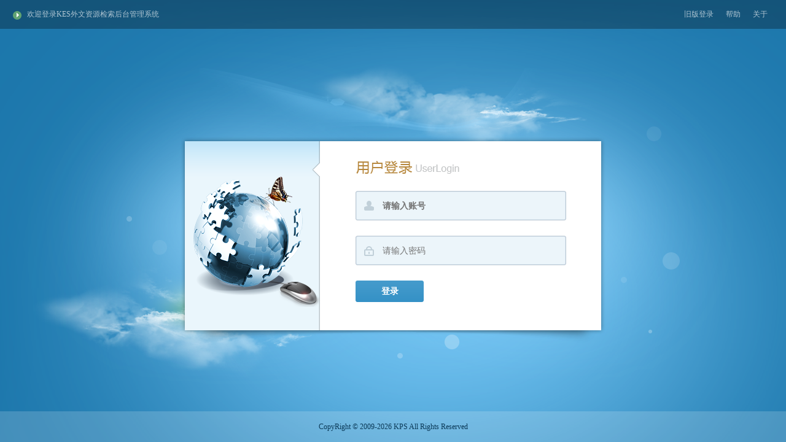

--- FILE ---
content_type: text/html; charset=utf-8
request_url: http://kesadmin.kuntin.cn/ManagerNew/Login.aspx
body_size: 1533
content:


<!DOCTYPE html PUBLIC "-//W3C//DTD XHTML 1.0 Transitional//EN" "http://www.w3.org/TR/xhtml1/DTD/xhtml1-transitional.dtd">
<html xmlns="http://www.w3.org/1999/xhtml">
<head>
    <meta http-equiv="Content-Type" content="text/html; charset=utf-8" />
    <title>KES外文资源检索后台管理系统-登录</title>
    <link href="css/style.css" rel="stylesheet" type="text/css" />

    <script src="JS/jquery.min.js" type="text/javascript"></script>

    <script src="js/cloud.js" type="text/javascript"></script>

    <script language="javascript">
        $(function() {
            $('.loginbox').css({ 'position': 'absolute', 'left': ($(window).width() - 692) / 2 });
            $(window).resize(function() {
                $('.loginbox').css({ 'position': 'absolute', 'left': ($(window).width() - 692) / 2 });
            })
        });  
    </script>

</head>
<body style="background-color: #1c77ac; background-image: url(images/login/light.png);
    background-repeat: no-repeat; background-position: center top; overflow: hidden;">
    <div id="mainBody">
        <div id="cloud1" class="cloud">
        </div>
        <div id="cloud2" class="cloud">
        </div>
    </div>
    <div class="logintop">
        <span>欢迎登录KES外文资源检索后台管理系统</span>
        <ul>
           <li><a href="../../Manager/Login.aspx">旧版登录</a></li>
            <li><a href="#">帮助</a></li>
            <li><a href="#">关于</a></li>
        </ul>
    </div>
    <form id="frmLogin" method="post" role="form" action="Login.aspx">
    <div class="loginbody">
        <span class="systemlogo"></span>
        <div class="loginbox">
            <ul>
                <li>
                    <input class="loginuser" data-val="true" data-val-required="必填。" id="txtName"
                        name="txtName" type="text" value="" placeholder="请输入账号" /></li>
                <li>
                    <input class="loginpwd" data-val="true" data-val-required="必填。" id="txtPass"
                        name="txtPass" type="password" placeholder="请输入密码" /></li>
                <li style="margin-bottom: 5px;">
                    <input name="" type="submit" class="loginbtn" value="登录" onclick="return checkSubmit();" />
                    
                </li>
                <li style="border: none; font-size: 14px; color: red; font-weight: bold; margin: 0px;">
                    <span class="field-validation-valid" data-valmsg-for="UserName" data-valmsg-replace="true">
                    </span><span class="field-validation-valid" data-valmsg-for="Password" data-valmsg-replace="true">
                    </span></li>
                <span style="color: Red;">
                    </span>
            </ul>
        </div>
    </div>
    </form>
    <div class="loginbm">
        CopyRight &copy; 2009-2026 KPS All Rights Reserved
    </div>
    <div style="display: none">
    </div>
</body>
</html>

<script type="text/javascript">
    function checkSubmit() {
        if (frmLogin.txtName.value == '') {
            frmLogin.txtName.focus();
            return false;
        }
        if (frmLogin.txtPass.value == '') {
            frmLogin.txtPass.focus();
            return false;
        }
        return true;
    }
</script>



--- FILE ---
content_type: text/css
request_url: http://kesadmin.kuntin.cn/ManagerNew/css/style.css
body_size: 2315
content:
@charset "utf-8";
/* CSS Document */
/***
 * uimaker
 * http://www.uimaker.com
 * e-mail: admin@uimaker.com
 */
*{font-size:9pt;border:0;margin:0;padding:0;}
body{font-family:'Microsoft Yahei'; margin:0 auto;min-width:980px;}
ul{display:block;margin:0;padding:0;list-style:none;}
li{display:block;margin:0;padding:0;list-style: none;}
img{border:0;}
dl,dt,dd,span{margin:0;padding:0;display:block;}
a,a:focus{text-decoration:none;color:#000;outline:none;blr:expression(this.onFocus=this.blur());}
a:hover{color:#00a4ac;text-decoration:none;}
table{border-collapse:collapse;border-spacing: 0;}
cite{font-style:normal;}
h2{font-weight:normal;}

/*cloud*/

#mainBody {width:100%;height:100%;position:absolute;z-index:-1;}
.cloud {position:absolute;top:0px;left:0px;width:100%;height:100%;background:url(../images/login/cloud.png) no-repeat;z-index:1;opacity:0.5;}
#cloud2 {z-index:2;}


/*login*/
.logintop{height:47px; position:absolute; top:0; background:url(../images/login/loginbg1.png) repeat-x;z-index:100; width:100%;}
.logintop span{color:#fff; line-height:47px; background:url(../images/login/loginsj.png) no-repeat 21px 18px; text-indent:44px; color:#afc5d2; float:left;}
.logintop ul{float:right; padding-right:30px;}
.logintop ul li{float:left; margin-left:20px; line-height:47px;}
.logintop ul li a{color:#afc5d2;}
.logintop ul li a:hover{color:#fff;}
.loginbody{background:url(../images/login/loginbg3.png) no-repeat center center; width:100%; height:585px; overflow:hidden; position:absolute; top:47px;}
.systemlogo{background:url() no-repeat center;width:100%; height:71px; margin-top:75px;}
.loginbox{width:692px; height:336px; background:url(../images/login/logininfo.png) no-repeat; margin-top:30px;}
.loginbox ul{margin-top:88px; margin-left:285px;}
.loginbox ul li{margin-bottom:25px;}
.loginbox ul li label{color:#687f92; padding-left:25px;}
.loginbox ul li label a{color:#687f92;}
.loginbox ul li label a:hover{color:#3d96c9;}
.loginbox ul li label input{margin-right:5px;}
.loginuser{width:299px; height:48px; background:url(../images/login/loginuser.png) no-repeat; border:none; line-height:48px; padding-left:44px; font-size:14px; font-weight:bold;}
.loginpwd{width:299px; height:48px; background:url(../images/login/loginpassword.png) no-repeat; border:none;line-height:48px; padding-left:44px; font-size:14px; color:#90a2bc;}
.loginbtn{width:111px;height:35px; background:url(../images/login/buttonbg.png) repeat-x; font-size:14px; font-weight:bold; color:#fff;cursor:pointer; line-height:35px;}
.loginbm{height:50px; line-height:50px; text-align:center; background:url(../images/login/loginbg2.png) repeat-x;position:absolute; bottom:0; width:100%; color:#0b3a58;}
.loginbm a{font-weight:bold;color:#0b3a58;}
.loginbm a:hover{color:#fff;}




/*default*/
.mainbox{padding:8px;position:relative;}
.mainleft{padding-right:298px;}
.leftinfo{border:#d3dbde solid 1px; height:290px;}
.mainright{width:298px;position:absolute; top:8px; right:8px;}
.dflist{border:#d3dbde solid 1px; width:288px; height:290px; float:right;}
.dflist1{border:#d3dbde solid 1px; width:288px; height:238px; float:right; margin-top:8px;}
.listtitle{background:url(../images/login/tbg.png) repeat-x; height:36px; line-height:36px; border-bottom:solid 1px #d3dbde; text-indent:14px; font-weight:bold; font-size:14px;}
.more1{float:right; font-weight:normal;color:#307fb1; padding-right:17px;}
.maintj{text-align:center;}
.newlist{padding-left:14px; padding-top:15px;}
.newlist li{line-height:25px; background:url(../images/login/list2.png) no-repeat 0px 8px; text-indent:11px;}
.newlist i{width:80px; display:block; float:left; font-style:normal;}
.newlist b{font-weight:normal; color:#7b7b7b; padding-left:10px;}
.leftinfos{height:238px;margin-top:8px;}
.infoleft{border:#d3dbde solid 1px; float:left;height:238px;}
.inforight{border:#d3dbde solid 1px; float:right;height:238px; }
.tooli{padding:30px 20px;}
.tooli li{float:left;padding-left:15px; padding-right:15px;margin-bottom:20px;}
.tooli li span{text-align:center;}
.tooli li p{line-height:35px; text-align:center;}



/*error 404*/
.error{background:url(../images/login/404.png) no-repeat; width:490px; margin-top:75px;padding-top:65px;}
.error h2{font-size:22px; padding-left:154px;}
.error p{padding-left:154px; line-height:35px;color:#717678;}
.reindex{padding-left:154px;}
.reindex a{width:115px; height:35px; font-size:14px; font-weight:bold; color:#fff; background:#3c95c8; display:block; line-height:35px; text-align:center;border-radius: 3px; behavior:url(js/pie.htc);margin-top:20px;}


/*2018-01-10   新增统计*/
#fm {margin: 0;padding: 10px 30px;}

.ftitle {
    font-size: 14px;
    font-weight: bold;
    padding: 5px 0;
    margin-bottom: 10px;
    border-bottom: 1px solid #ccc;
}

.fitem {
    margin-bottom: 5px;
    overflow:hidden;
}

    .fitem label {
        display: inline-block;
        min-width: 100px;
        float:left;
    }
    .fitem label input{border-sizing:border-box;}

#resouceListDiv {
    float:left;
    width:89%;
    margin-top:2px;
}
    #resouceListDiv input{float:left;margin: 0 3px}

    #resouceListDiv label {
        min-width: 60px;
		margin-right: 8px;
		float: left;
		height: 12px;
		overflow: hidden;
		line-height: 12px;
		margin-bottom:8px;
    }
.Statistics{margin-top:30px;}
.Statistics .LongTime,.Statistics .ShortTime
{
    margin-top:20px;	
}
.Statistics table
{
	width:100%;text-align:center;
	border-collapse:inherit;
    border-spacing: 0;
    line-height:20px;
}
.Statistics p{line-height:26px;}
.Statistics p span{display:inline-block;}
.Statistics table th,.Statistics table td{border:1px dashed #e1e1e1;}
.Statistics table tr:first-child
{
	background: -webkit-linear-gradient(#eee, #f1f1f1,#eee); /* Safari 5.1 - 6.0 */
    background: -o-linear-gradient(#eee, #f1f1f1,#eee); /* Opera 11.1 - 12.0 */
    background: -moz-linear-gradient(#eee, #f1f1f1,#eee); /* Firefox 3.6 - 15 */
    background: linear-gradient(#eee, #f1f1f1,#eee); /* 标准的语法 */
}
.Statistics table tr:first-child th
{
	width:20%;font-weight:normal;
}

--- FILE ---
content_type: application/javascript
request_url: http://kesadmin.kuntin.cn/ManagerNew/js/cloud.js
body_size: 538
content:

// Cloud Float...
    var $main = $cloud = mainwidth = null;
    var offset1 = 450;
	var offset2 = 0;
	
	var offsetbg = 0;
    
    $(document).ready(
        function () {
            $main = $("#mainBody");
			$body = $("body");
            $cloud1 = $("#cloud1");
			$cloud2 = $("#cloud2");
			
            mainwidth = $main.outerWidth();
         
        }
    );

    /// 飘动
    setInterval(function flutter() {
        if (offset1 >= mainwidth) {
            offset1 =  -100;
        }

        if (offset2 >= mainwidth) {
			 offset2 =  600;
        }
		
        offset1 += 1.1;
		offset2 += 1;
        $cloud1.css("background-position", offset1 + "px 100px")
		
		$cloud2.css("background-position", offset2 + "px 460px")
    }, 70);
	
	
	setInterval(function bg() {
        if (offsetbg >= mainwidth) {
            offsetbg =  -580;
        }

        offsetbg += 0.9;
        $body.css("background-position", -offsetbg + "px 0")
    }, 90 );
	